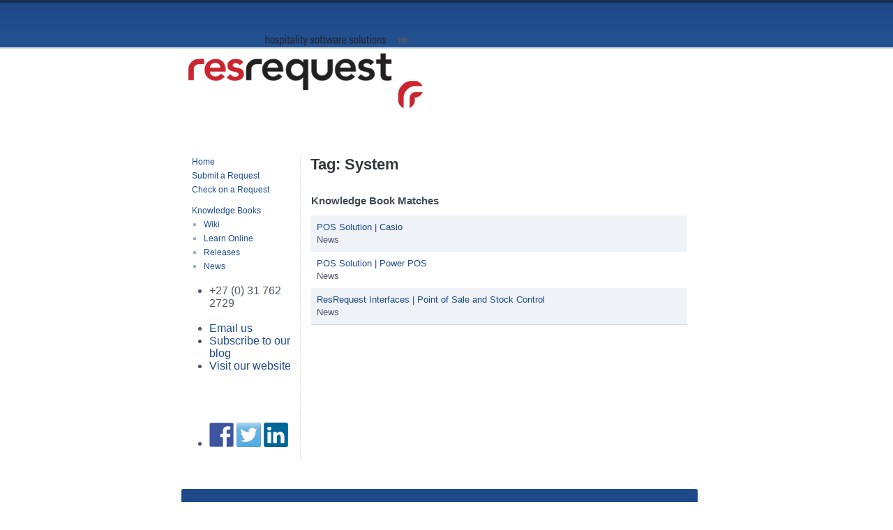

--- FILE ---
content_type: text/html; charset=UTF-8
request_url: https://resrequest.helpspot.com/index.php?pg=tag.search&id=88
body_size: 1138
content:
<!DOCTYPE html PUBLIC "-//W3C//DTD XHTML 1.0 Transitional//EN" "http://www.w3.org/TR/xhtml1/DTD/xhtml1-transitional.dtd">
<html xmlns="http://www.w3.org/1999/xhtml">
<head>

<!--meta data-->
<meta http-equiv="Content-Type" content="text/html; charset=UTF-8"> <!-- Charset meta tag taken from your language pack -->
<meta name="keywords" content="" />
<meta name="description" content="ResRequest - help desk and customer service portal" />
	<meta name="robots" content="index, follow">

<title>Tag: System</title>
	
<!--stylesheets-->
<link rel="stylesheet" type="text/css"  href="https://resrequest.helpspot.com/index.php?pg=css.blue" media="screen, projection" />
<!--[if lt IE 8]>
	<link rel="stylesheet" type="text/css" href="https://resrequest.helpspot.com/index.php?pg=ie.css.blue" />
<![endif]-->

<!--ADMIN SETTING: Custom WYSIWYG styles-->
<link rel="stylesheet" type="text/css"  href="https://resrequest.helpspot.com/index.php?pg=kb.wysiwyg" media="screen, projection" />

<!--javascript-->
<script type="text/javascript" src="https://resrequest.helpspot.com/index.php?pg=js"></script>

</head>
<body onload="" class="page-tag-search">

<!-- container div is closed in footer.tpl.php -->
<div id="container">
	<div id="banner">
		<td id="org-name-text"><a href="http://www.resrequest.com/" target="_blank"><img src="http://www.resrequest.com/wp-content/uploads/2015/04/LOGO-website-nwrd.png"></a></td>
	</div><div id="leftSidebar">

	<ul class="navBar">
		<li><a href="index.php" class="navOff">Home</a></li>
		<li><a href="index.php?pg=request" class="navOff">Submit a Request</a></li>
		<li><a href="index.php?pg=request.check" class="navOff">Check on a Request</a></li>
	</ul>
			<ul class="navBar">
			<li><a href="index.php?pg=kb" class="navOff">Knowledge Books</a></li>
				<ul class="subnavBar">
										<li><a href="index.php?pg=kb.book&id=36" class="navOff">Wiki</a></li>
										<li><a href="index.php?pg=kb.book&id=37" class="navOff">Learn Online</a></li>
										<li><a href="index.php?pg=kb.book&id=29" class="navOff">Releases</a></li>
										<li><a href="index.php?pg=kb.book&id=24" class="navOff">News</a></li>
									</ul>
			</li>
		</ul>
		


	
	
<ul class="navBarImg">
     <li><span class="phoneNum">+27 (0) 31 762 2729</span></li>
</br>
     <li> <a class="navOff" href="mailto:support@resrequest.com?Subject="Portal Inquiry" target="_top">Email us</a></li>
     <li> <a class="navOff" href="https://www.resrequest.com/blog/"  target="_blank">Subscribe to our blog</a></li>
<li> <a class="navOff" href="http://www.resrequest.com/"  target="_blank">Visit our website</a></li>
</br>
</br> 
</br>
</br>    
    
<li> <a class="navOff" href="https://www.facebook.com/pages/ResRequest/105375906199836?ref=hl" target="_blank"><img width="35" height="35" src="http://www.resrequest.com/wp-content/uploads/2016/08/facebook.png"></a> 
     <a class="navOff" href="https://twitter.com/ResRequest" target="_blank"><img width="35" height="35" src="http://www.resrequest.com/wp-content/uploads/2016/08/twitter.png"></a>
    <a class="navOff" href="http://www.linkedin.com/company/resrequest" target="_blank"><img width="35" height="35" src="http://www.resrequest.com/wp-content/uploads/2016/08/linkedin.png"></a></li>
</ul>    
	
</div>

<!-- Right side content container. This DIV is closed in the footer template -->
<div id="content2col">

<!-- Feedback box. Hidden by default and called from Javascript functions to provide user feedback -->
<div id="feedback_box" style="display:none;"></div>

<h1 class="tag-header">Tag: System</h1>

<table width="100%" cellspacing="0">
<tr valign="top">
			<td style="padding-right:15px;width:50%;">

			<h3>Knowledge Book Matches</h3>
			<table width="" cellspacing="0" class="tag-table">
						<tr class="rowOn">
				<td>
					<a href="index.php?pg=kb.page&id=233">POS Solution | Casio</a>
					<br />News				</td>
			</tr>
						<tr class="rowOff">
				<td>
					<a href="index.php?pg=kb.page&id=242">POS Solution | Power POS</a>
					<br />News				</td>
			</tr>
						<tr class="rowOn">
				<td>
					<a href="index.php?pg=kb.page&id=244">ResRequest Interfaces | Point of Sale and Stock Control</a>
					<br />News				</td>
			</tr>
						</table>

		</td>
		</tr>
</table>

<!-- End right side container -->
</div>

<div id="footer">

	<form action="index.php" method="get">
		<!-- no CSRF field for GET requets -->
	<input type="hidden" name="pg" value="search">
	<div class="">
		<p align="center">
			<label for="q" style="display: none;">Search</label>
			<input type="text" name="q" id="q" value="">
			<input type="hidden" name="area" value="kb">
			<input type="submit" name="submit" value="Search">
		</p>
	</div>
	</form>

</div> <!-- End of footer div -->
</div> <!-- End of container div -->

<div id="helpspot-link">
		
	<strong><a href="https://www.helpspot.com">Help Desk Software</a> by HelpSpot</strong>
</div>
</body>
</html>

--- FILE ---
content_type: text/css;charset=UTF-8
request_url: https://resrequest.helpspot.com/index.php?pg=css.blue
body_size: 3926
content:
/* Import styles for calendar used in date/datetime custom fields */
@import "https://resrequest.helpspot.com/static/js/datetimepicker/css/mobiscroll.jquery.min.css";
@import "https://resrequest.helpspot.com/static/js/popup/css/mobiscroll.jquery.min.css";

body
{
	margin: 0;
	padding: 0;
	text-align:center;
	background: #fff url(https://resrequest.helpspot.com/portal/images_blue/bluebar.jpg) 0 0 repeat-x;
	color: #505669;
	font-family:  'Helvetica Neue', Helvetica, Arial, sans-serif;
}

body.has-custom-logo:before {
    content: '';
    display: block;
    width: 100vw;
    height: 100px;
    background-color: #214D8C;
    position: absolute;
    z-index: -1;
}

#banner.has-custom-logo {
    padding-top: 16px;
    margin-top: 0;
    line-height: 0;
}

.hs-custom-portal-logo {
    height: 100%;
    max-height: 40px;
}

a:link, a:active, a:visited { color: #1e4a8b; text-decoration: none;}

a:hover { color: #1e4a8b; text-decoration: underline;}

p {
	font: 13px/18px 'Helvetica Neue', Helvetica, Arial, sans-serif;
}

h1
{
	color: #31363c;
	margin: 10px 0 5px 0;
	font: bold 22px/18px 'Helvetica Neue', Helvetica, Arial, sans-serif;
	line-height: 28px;
}

h2
{
	color: #31363c;
	font: bold 18px/18px 'Helvetica Neue', Helvetica, Arial, sans-serif;
	padding: 0;
	margin: 10px 0;
}

h3
{
	color: #434951;
	font: bold 15px/13px 'Helvetica Neue', Helvetica, Arial, sans-serif;
	padding: 0;
	margin: 0;
	margin-bottom: 2px;
}

h4
{
	color: #434951;
	font: bold 13px/13px 'Helvetica Neue', Helvetica, Arial, sans-serif;
	padding: 0;
	margin: 0;
	margin-top: 10px;
}

h5 { font: bold 13px/16px 'Helvetica Neue', Helvetica, Arial, sans-serif;
	margin-bottom: -10px;
	}
/*
a:link
{
	color: #3366cc;
	text-decoration: none;
}

a:visited
{
	color: #666;
	text-decoration: none;
}

a:hover
{
	color: #ff8000;
	text-decoration: none;
}
*/
img { border: 0; }

.subheading{
	margin-bottom:  5px;
	line-height:	120%;
}

/* DIVs */

#container
{
	width: 760px;
	padding: 0 0 0 0;
	margin-left: auto;
	margin-right: auto;
	margin-top: 0px;
	background-color: transparent;
	text-align:left;
}

#banner
{
    background-color: transparent;
    color: #FFFFFF;
    font-size: 24px;
    margin-bottom: 0;
    padding: 26px 2px 20px 8px;
    text-align: left;
    text-shadow: 1px 1px 0 #374265;
	}


#leftSidebar
{
	float: left;
	width:  160px;
	\width: 160px;
	w\idth: 160px;
	margin: 20px 0 40px 0;
	padding: 0;
	padding-right: 10px;
	background-color: transparent;
	/* height: 100%; */
	display: inline;
	border-right: 1px dotted #D7DBDE;
	}

#content2col
{
	font: 12px 'Helvetica Neue', Helvetica, Arial, sans-serif;
	padding: 0;
	padding-left: 20px;
	margin: 20px 20px 0 165px;
	background-color: transparent;
	line-height: 18px;
	}

#content2col li {
	line-height: 20px;
}


#footer
{
    background-color: #1E4A8B;
    clear: both;
    color: #999999;
    font: 12px/14px 'Helvetica Neue',Helvetica,Arial,sans-serif;
    margin: 40px 0 20px 0;
    padding: 10px 20px;
    text-align: center;
    width: 700px;
    -webkit-border-radius: 3px; -khtml-border-radius: 3px; -moz-border-radius: 3px; border-radius: 3px;
	}

#footer a{
	color: #fff;
	text-decoration: underline;
}

#footer strong {
    color: #FFFFFF;
    font-size: 11px;
    font-weight: normal;}

#footer input[type="text"] {
    color: #7D8390;
    font-family: Georgia,Times New Roman,Times,Serif;
    font-size: 16px;
    height: 15px;
    margin-right: 15px;
    padding: 7px;
    width: 310px !important;
}

#footer input[type="submit"] {
   border-top: 1px solid #81be37;
   background: #80bd36;
   background: -webkit-gradient(linear, left top, left bottom, from(#95cb4a), to(#80bd36));
   background: -moz-linear-gradient(top, #95cb4a, #80bd36);
   padding: 6px 30px;
   -webkit-border-radius: 3px;
   -moz-border-radius: 3px;
   border: none;
   border-radius: 3px;
   -webkit-box-shadow: 0 1px 0 #0f2f5d;
   -moz-box-shadow:  0 1px 0 #0f2f5d;
   box-shadow:  0 1px 0 #0f2f5d;
   text-shadow: 1px 1px 0 #ADE261;
   color: #4b8112;
   font-size: 18px;
   font-family: 'Helvetica Neue',Helvetica,Arial,sans-serif;
   text-decoration: none;
   vertical-align: middle;
   font-weight: bold;
   cursor: pointer;
   margin-left: 15px;
}

#footer input[type="submit"]:hover {
   border-top-color: #9bcf4c;
   background: #9bcf4c;
   }

.hilite2col
	{
	background: #fffecc;
	border: 1px solid #cecece;
	width: 100%;
	/*
	display: block;
	float: left;
	clear: left;
	*/
	margin: 0 0 10px 0;
	}

.hilite2col p
{
	margin: 3px 14px 3px 14px;
	}

.fieldset{
	padding: 10px;
	border:	1px solid #ccc;
}

legend{
    color: #434951;
    font-size: 14px;
    font-weight: bold;

}

/* Navbars */
.navBar
{
	margin: 0 0 10px 5px;
	padding: 0;
	font-family: 'Helvetica Neue', Helvetica, Arial, sans-serif;
}

.navBar li
{
	font: 12px/20px 'Helvetica Neue', Helvetica, Arial, sans-serif;
	margin: 0;
	padding: 0;
	display: block;
	color: #3163ce;
	list-style-type: none;
}

.navBar a:link, .navBar a:visited
{
	padding: 0 0 6px 10px;
	text-decoration: none;
	color: #1e4a8b;
}

.navBar a:link.navOn, .navBar a:visited.navOn, .navBar a:hover.navOn
{
	font-weight: bold;
	padding: 0 0 6px 10px;
	text-decoration: none;
	color: #1e4a8b;
}

.navBar a:hover
{
	padding: 0 0 6px 10px;
	text-decoration: underline;
	color: #1e4a8b;
}

.navBar a:visited { color: #1e4a8b; }

/*Subnav*/
.subnavBar
{
	margin: 0 0 0 12px;
	padding: 0;
	font-family: 'Helvetica Neue', Helvetica, Arial, sans-serif;
}

.subnavBar li
{
	font: 12px/20px 'Helvetica Neue', Helvetica, Arial, sans-serif;
	margin: 0;
	padding: 0;
	display: block;
	color: #3163ce;
	background: none;
	list-style-type: none;
}

.subnavBar a:link, .subnavBar a:visited
{
	padding: 0 0 6px 15px;
	text-decoration: none;
	color: #1e4a8b;
}

.subnavBar a:link.navOff, .subnavBar a:visited.navOff
{
	font-weight: normal;
	padding: 0 0 6px 15px;
	text-decoration: none;
	color: #1e4a8b;
	background: url(https://resrequest.helpspot.com/portal/images_blue/bullet.jpg) no-repeat left 5px;
}

.subnavBar a:hover.navOff
{
	font-weight: normal;
	padding: 0 0 6px 15px;
	text-decoration: underline;
	color: #1e4a8b;
	background: url(https://resrequest.helpspot.com/portal/images_blue/bullet.jpg) no-repeat left 5px;
}

.subnavBar a:link.navOn, .subnavBar a:visited.navOn, .subnavBar a:hover.navOn
{
	font-weight: bold;
	padding: 0 0 6px 15px;
	text-decoration: none;
	color: #1E4A8B;
	background: url(https://resrequest.helpspot.com/portal/images_blue/bullet.jpg) no-repeat left 5px;

}

.subnavBar a:hover
{
	padding: 0 0 6px 15px;
	text-decoration: underline;
	color: #1E4A8B;
}

.subnavBar a:visited { color: #1E4A8B; }

/* Phone Nav */
.phonenavBar
{
    border-top: 1px dotted #D7DBDE;
    margin: 0 0 10px 15px;
    padding: 10px 0 0;
}

.phonenavBar li
{
    color: #31363C;
    display: block;
    font-size: 13px;
    font-weight: bold;
    list-style-type: none;
    margin: 0;
    padding: 0;
}

.phoneNum
{
	color: #505669;
	font-weight: normal;
}

.phonenavBar .subnavBar {
	margin: 0;
}

/* Row Data */
.page-home h2{
	margin: 0px;
}

.rowOn
{
	background-color: #eff2f6;
	padding: 3px;
}

.rowOff
{
	background-color: #fff;
	padding: 3px;
}

/* KB */
.kbtoc{
	font-size:			14px;
	line-height:		120%;
	list-style-type: 	none;
	padding-left:		0px;
	margin-left:		0px;
}

.kbtoc li {
	padding: 2px;
}

.kbtocpage{
	font-size:			14px;
	line-height:		140%;
	list-style-type: 	none;
}

.kbhighlight{
	background-color:	#ffff99;
}

.kbextralist{
	margin:				3px;
	list-style-type:	none;
	line-height:		160%;
}

.page-kb .rowOn
{
	background-color: #eff2f6;
	padding: 10px;
	border-top: solid 1px #ebeff5;
	border-bottom: solid 1px #ebeff5;
}

.page-kb .rowOff
{
	background-color: #fff;
	padding: 10px;
}

/* */
div.datarow
{
    display: block;
    margin: 10px 0 40px;
    overflow: auto;
    padding: 0;
}

div.datarow span.left
{
  float: left;
  text-align: left;
  width: 49%;
 }

div.datarow span.right
{
  float: right;
  text-align: right;
  width: 49%;
 }

.nextprev
{
	font-size: 12px;
}

.helpful {
    padding: 15px;
    text-align: right;
}

.sticky
{
	font-size: 10px;
	color: red;
}

.formbuttondiv{
    clear: both;
    margin-top: 20px;
    padding: 0;
}

.formbox{
	padding-top: 		20px;
}

.forumlabel {
	color:				#060;
	font-weight:		bold;
}

.forumtable{
	font-size: 			13px;
	float:				right;
	margin-bottom: 20px;
}

.forumtable td {
	padding: 8px;
}

.forumpost{
	padding:			3px;
	padding-left: 		14px;
}

.datalabel {
	color: 				#31363C;
	font-size:			13px;
	line-height: 		120%;
	font-weight:		bold;
}

.captcha_label{
	color:				#000;
	font-size:			14px;
	border: 			1px solid #A51B12;
	padding:			3px 10px 3px 10px;
}

.forumoption{
	color: #434951;
	font: bold 14px/14px 'Helvetica Neue', Helvetica, Arial, sans-serif;
	padding: 0;
	margin: 0;
	margin-bottom: 2px;
	border-bottom: 1px dotted #D7DBDE;
	width: 100%;
	padding: 10px 0 5px;
}

.forumform{
	padding-top: 20px;
	clear: both;
	width: 75%;
}

.requestwrap{
	width: 75%;
}

.requestpad{
	padding:			20px;
}

.requestpad img{
	max-width: 100%;
	height:auto;
}
.error {
	color: #A51B12;
}

.required {
	color: #486F14;
}

.bold{
	font-weight: bold;
}

.namedate{
	color: #39399c;
	font-weight: bold;
}

.score {
	text-align: right;
	font-weight: bold;
	padding-right: 10px;
}

pre{
	font: 				100% courier,monospace;
	border: 			1px solid #e9eef5;
	overflow: 			auto;
	overflow-x: 		auto;
	width: 				90%;
	padding: 			1em 1em 1em 1em;
	background: 		#EFF2F6;
	color: 				#000
}

.initsubject{
	color: 				#7F7F7F;
}

.request_summary{
	display:			block;
	overflow:			hidden;
	height:				14px;
	word-break:         break-all;
	padding-right:      20px;
}

.page-request-history td {
	padding: 8px;
}

.feedback_box_error{
    background: none repeat scroll 0 0 #F5E2E1;
    border: 1px solid #DBB4B2;
    color: #A51B12;
    font-weight: bold;
    padding: 10px;
}

.feedback_box_positive{
    background: none repeat scroll 0 0 #EBF5E1;
    border: 1px solid #B7D29C;
    color: #61872F;
    font-weight: bold;
    padding: 10px;
}

.sending_note{
	color:				red;
}

.calendar_input{
	padding-right: 10px;
	padding-top: 5px;
	padding-bottom: 5px;
	position: relative;
	text-align:	bottom;
	cursor: pointer;
	padding-left: 34px;
	border: 1px solid #BBBBBB;
	background-color: #fff;
}

.calendar_btn{
	position: absolute;
	top: 1px;
	left: 2px;
	height: 24px;
	width: 24px;
	background: transparent url(https://resrequest.helpspot.com/portal/images/calendar.png) no-repeat left top;
}

hr {
border: none;
border-bottom: 1px dotted #D7DBDE;
height: 1px;
width: 100%;
}

.button, input[type="submit"], input[type="button"]  {
   border-top: 1px solid #81be37;
   background: #80bd36;
   background: -webkit-gradient(linear, left top, left bottom, from(#95cb4a), to(#80bd36));
   background: -moz-linear-gradient(top, #95cb4a, #80bd36);
   padding: 7px 16px;
   -webkit-border-radius: 3px;
   -moz-border-radius: 3px;
   border: none;
   border-radius: 3px;
   text-shadow: 1px 1px 0 #ADE261;
   color: #4b8112;
   font-size: 14px;
   font-family: 'Helvetica Neue',Helvetica,Arial,sans-serif;
   text-decoration: none;
   vertical-align: middle;
   font-weight: bold;
   cursor: pointer;
   }

.button:hover, .button:active, input[type="submit"]:hover, input[type="button"]:hover {
   border-top-color: #9bcf4c;
   background: #9bcf4c;
   }

#content2col input[type="text"], textarea, input[type="password"] {
    background: none repeat scroll 0 0 #F8F9FB;
    border: 1px solid #CDD2DE;
   	padding: 10px;
   	font-family: 'Helvetica Neue',Helvetica,Arial,sans-serif;
   	font-size: 13px;
	margin: 5px 5px 5px 0;
}

#helpspot-link {
	margin: 15px auto 40px;
   	font-family: 'Helvetica Neue',Helvetica,Arial,sans-serif;
   	font-size: 13px;
   	padding-bottom: 10px;
}

.tag-cloud-homepage .tag-cloud-td{
	padding: 0px;
}

.tag-block-home{
	background-color: #EFF2F6;
	padding: 8px;
}

.tag-block-page{
	margin: 0px;
	padding-left: 42px;
}

.tag-block a{
	display: inline-block;
	height: 26px;
	line-height: 26px;
}

.tag-sep{
	font-size: 11px;
	color: #111;
}

.tag-table{
    font-size: 13px;
    width: 100%;
    margin: 15px 0 20px 0;
 	border-bottom: 1px solid #DADADA;
}

.tag-table td {
	padding: 8px; /* not for grey design */
}

.tag-header{
	margin-bottom: 30px;
}

.file-extension {
    display: inline-block;
    margin: 5px 0;
}
.file-name {
    display: inline-block;
    padding: 0 10px;
    margin-bottom: 5px;
}